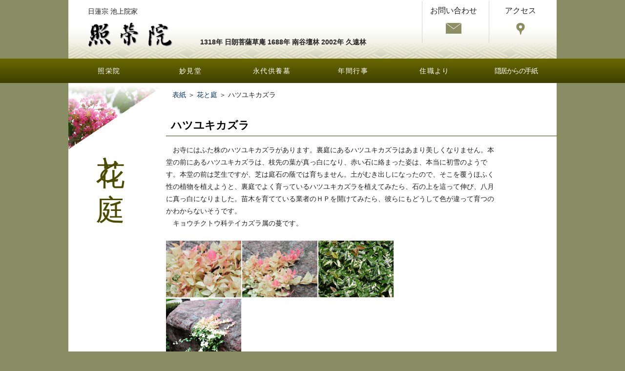

--- FILE ---
content_type: text/html
request_url: http://www.shoueiin.jp/tayori/niwa/ha04.html
body_size: 3204
content:

<!doctype html>
<html>
<head>
<meta charset="utf-8">
<!--[if lt IE 9]>
<script type="text/javascript" src="http://html5shim.googlecode.com/svn/trunk/html5.js"></script>
<![endif]-->
<meta http-equiv="X-UA-Compatible" content="IE=edge,chrome=1">
<meta name="viewport" content="width=device-width, initial-scale=1, minimum-scale=1, maximum-scale=2.0, user-scalable=yes">
<script src="https://ajax.googleapis.com/ajax/libs/jquery/1.10.2/jquery.min.js"></script>
<link href="../../_css/boilerplate.css" rel="stylesheet" type="text/css">
<link href="../../_css/style.css" rel="stylesheet" type="text/css">
<link rel="stylesheet" href="../../_css/lightbox.min.css">
<meta name="keywords" content="ハツユキカズラ,日蓮宗,池上院家,照栄院,妙見堂,久遠林（くおんりん）,東京23区内,東京,大田区,東急池上線,池上,お寺,お墓,永代供養墓" />
<meta name="description" content="お寺にあるふた株のハツユキカズラのち本堂の前にあるハツユキカズラは、枝先の葉が真っ白になり、赤い石に絡まった姿は、本当に初雪のようです。" />
<title>ハツユキカズラ｜花と庭｜日蓮宗 池上院家 照栄院</title>
</head>
<body>
<header><div class="sp_button sp"><a href="/menu.html"><img width="40" height="33" alt="メニュー" src="/_img/sp-global_nav.gif"></a></div>
<div id="logo">日蓮宗 池上院家<br>
<a href="/"><img src="/_img/logo.gif" width="175" height="59" class="pc"><img src="/_img/logo_sp.jpg" width="100%" class="sp"></a><br>
</div>
<span>1318年 日朗菩薩草庵  1688年 南谷壇林  2002年 久遠林</span>
<div id="h_mail">お問い合わせ<br>
<a href="/kuonrin/toiawase.html"><img src="/_img/icon_mail_header.gif" width="32" height="24"></a></div>
<div id="h_map">アクセス<br>
<a href="/annai/koutsu.html"><img src="/_img/icon_map_header.gif" width="18" height="24"></a></div>
</header>
<nav>
<ul id="fade-in2" class="dropmenu">
  <li><a href="#">照栄院</a>
    <ul>
      <li><a href="/shoeiin/">縁起・境内のご案内</a></li> 
      <li><a href="/shoeiin/jihoh.html">寺宝</a></li>
      <li><a href="/shoeiin/syodou.html">諸堂</a></li>
      <li><a href="/shoeiin/tanuki.html">名物・たぬき汁レシピ</a></li>
      <li><a href="/shoeiin/kayu.html">乳粥レシピ</a></li>
      <li><a href="/shoeiin/hikizuri.html">ひきずり豆腐</a></li>
    </ul>
  </li>
  <li><a href="#">妙見堂</a>
    <ul>
      <li><a href="/myoken/">妙見堂のいわれ</a></li>
      <li><a href="/myoken/myokendo.html">妙見堂</a></li> 
      <li><a href="/myoken/hoshi_matsuri.html">星祭り</a></li>
      <li><a href="/myoken/ibotori.html">いぼとり地蔵</a></li> 
      <li><a href="/myoken/juroujin.html">樹老人</a></li>
      <li><a href="/myoken/changi.html">チャンギー殉難者慰霊塔</a></li> 
    </ul>
  </li>  
  <li><a href="#">永代供養墓</a>
    <ul>
      <li><a href="/kuonrin/">ごあいさつ</a></li>
      <li><a href="/kuonrin/shikumi.html">久遠林のしくみ</a></li>
      <li><a href="/kuonrin/annai.html">林内のご案内・平面図</a></li>
      <li><a href="/kuonrin/tyuui.html">ご注意・合葬・一時預かり</a></li>
      <li><a href="/kuonrin/hiyou.html">費用・お申し込み方法</a></li> 
  </ul>
  </li>
  <li><a href="#">年間行事</a>
    <ul>
      <li><a href="/annai/yotei.html">年間行事のご案内</a></li> 
  </ul>
  </li>
  <li><a href="#">住職より</a>
    <ul>
      <li><a href="/jushoku/">最新号              </a></li>
	<li><a href="/jushoku/index_top.html">バックナンバー</a></li>
    </ul>
  </li>
  <li><a href="#">隠居からの手紙</a>
    <ul>
      <li><a href="/tayori/">最新号</a></li>
      <li><a href="/tayori/index_top.html">バックナンバー</a></li>
    </ul>
  </li>
</ul></nav>

<div id="InqTelBtn_sp" class="sp"><a href="/kuonrin/toiawase.html"><img src="/_img/btn_mail_sp.jpg" width="100%"></a><a href="/annai/koutsu.html"><img src="/_img/btn_map_sp.jpg" width="100%" class="btnRight"></a></div> 
 
<div class="ContainerHnaToNiwa">
<h1><span class="vrl">花と庭</span></h1>
<div id="ContentsOutline">
<p id="pankuzu"><a href="../../index.html">表紙</a> ＞ <a href="../garden.html">花と庭</a> ＞  ハツユキカズラ </p>
<h2>ハツユキカズラ</h2>
<div class="BaseSet BottmSpacerHeight">
<div class="TextTypeWide"> <p class="TextTypeHana">　お寺にはふた株のハツユキカズラがあります。裏庭にあるハツユキカズラはあまり美しくなりません。本堂の前にあるハツユキカズラは、枝先の葉が真っ白になり、赤い石に絡まった姿は、本当に初雪のようです。本堂の前は芝生ですが、芝は庭石の蔭では育ちません。土がむき出しになったので、そこを覆うほふく性の植物を植えようと、裏庭でよく育っているハツユキカズラを植えてみたら、石の上を這って伸び、八月に真っ白になりました。苗木を育てている業者のＨＰを開けてみたら、彼らにもどうして色が違って育つのかわからないそうです。 <br />
　キョウチクトウ科テイカズラ属の蔓です。 </p>

<div class="HanaFace"><a href="pop/hatsuyukikazura2.jpg" class="example-image-link" data-lightbox="example-set" data-title="ハツユキカズラ"><img src="thumbimg/hatsuyukikazura2.jpg" alt="ハツユキカズラ" /></a></div>
<div class="HanaFace"><a href="pop/hatsuyukikazura3.jpg" class="example-image-link" data-lightbox="example-set" data-title="ハツユキカズラ"><img src="thumbimg/hatsuyukikazura3.jpg" alt="ハツユキカズラ"  /></a></a></div>

<div class="HanaFace"><a href="pop/hatsuyukikazura4.jpg" class="example-image-link" data-lightbox="example-set" data-title="ハツユキカズラ"><img src="thumbimg/hatsuyukikazura4.jpg" alt="ハツユキカズラ" /></a></div>
<div class="clearfix"></div>





<div class="BaseSet BottmSpacerLow"><div class="HanaFaceRow"><a href="pop/hatsuyukikazura1.jpg" class="example-image-link" data-lightbox="example-set" data-title="ハツユキカズラ"><img src="pop/hatsuyukikazura1.jpg" alt="ハツユキカズラ" /></a></div>

</div><div class="clearfix"></div>


</div>
</div>
<ul id="subnavi">
<li><a href="../../tayori/garden.html">花と庭 もくじ</a></li>
<li><a href="../../tayori/garden.html#a">あ行</a></li>
<li><a href="../../tayori/garden.html#ka">か行</a></li>
<li><a href="../../tayori/garden.html#sa">さ行</a></li>
<li><a href="../../tayori/garden.html#ta">た行</a></li>
<li><a href="../../tayori/garden.html#na">な行</a></li>
<li><a href="../../tayori/garden.html#ha">は行</a></li>
<li><a href="../../tayori/garden.html#ma">ま行</a></li>
<li><a href="../../tayori/garden.html#ya">や行</a></li>
<li><a href="../../tayori/garden.html#ra">ら行</a></li>
</ul>
</div><div class="clearfix"></div>
</div>
<footer>
<div class="foutline">
<div class="flink" id="index01">
<dl>
<dt>照栄院</dt>
<dd><a href="/shoeiin/">縁起・境内のご案内</a></dd>
<dd><a href="/shoeiin/jihoh.html">寺宝</a></dd>
<dd><a href="/shoeiin/syodou.html">諸堂</a></dd>
<dd><a href="/shoeiin/tanuki.html">名物・たぬき汁レシピ</a></dd>
<dd><a href="/shoeiin/kayu.html">乳粥レシピ</a></dd>
<dd><a href="/shoeiin/hikizuri.html">ひきずり豆腐</a></dd>
<br>
<dd><a href="/annai/yotei.html">年間行事</a></dd>
<dd><a href="/annai/koutsu.html">アクセス</a></dd>
</dl>
</div>
<div class="flink" id="index02">
<dl>
<dt>妙見堂</dt>
<dd><a href="/myoken/">妙見堂のいわれ</a></dd>
<dd><a href="/myoken/myokendo.html">妙見堂 </a></dd>
<dd><a href="/myoken/hoshi_matsuri.html">星祭り</a></dd>
<dd><a href="/myoken/ibotori.html">いぼとり地蔵</a></dd> 
<dd><a href="/myoken/juroujin.html">樹老人</a></dd>
<dd><a href="/myoken/changi.html">チャンギー殉難者慰霊塔</a></dd>
</dl>
</div>
<div class="flink" id="index03">
<dl>
<dt>永代供養墓 久遠林</dt>
<dd><a href="/kuonrin/">ごあいさつ</a></dd>
<dd><a href="/kuonrin/shikumi.html">久遠林のしくみ</a></dd>
<dd><a href="/kuonrin/annai.html">林内のごあんない・平面図</a></dd>
<dd><a href="/kuonrin/tyuui.html">ご注意・合葬・一時預かり</a></dd>
<dd><a href="/eitaikuyou/index.html">早分かり 永代供養墓 久遠林</a></dd>
</dl>
</div>
<div class="flink" id="index04">
<dl>
<dt>住職より</dt>
<dd><a href="/jushoku/">最新号</a></dd>
<dd><a href="/jushoku/index_top.html">バックナンバーもくじ</a></dd>
</dl>

<dl>
<dt>隠居からの手紙</dt>
<dd><a href="/tayori/">最新号</a></dd>
<dd><a href="/tayori/index_top.html">バックナンバーもくじ</a></dd>
</dl>
</div>
<div class="flink" id="index05">
<dl>
<dt>花と庭</dt>
<dd><a href="/tayori/garden.html">もくじ</a></dd>
</dl>
</div>
</div>

<div class="clearfix"></div>

<div id="index06">｜ <a href="/kuonrin/toiawase.html">お問い合わせ</a> ｜ <a href="/privacy/">プライバシーポリシー</a> ｜ <a href="/sitemap/">サイトのご案内</a> ｜ <a href="https://honmonji.jp/" target="_blank">池上本門寺</a> ｜</div>

<div class="credit">宗教法人 照栄院<br>〒146-0082 東京都大田区池上1-31-10<br>TEL 03-3754－6624</div>

</footer>
<div class="copyright">&copy; 宗教法人 照栄院</div>


<script src="/_js/scrolltopcontrol.js" type="text/javascript"></script>
<script type="text/javascript">
var gaJsHost = (("https:" == document.location.protocol) ? "https://ssl." : "http://www.");
document.write(unescape("%3Cscript src='" + gaJsHost + "google-analytics.com/ga.js' type='text/javascript'%3E%3C/script%3E"));
</script>
<script type="text/javascript">
try {
var pageTracker = _gat._getTracker("UA-12102185-1");
pageTracker._trackPageview();
} catch(err) {}</script>
<script src="../../_js/lightbox-plus-jquery.min.js"></script>
</body>
</html>

--- FILE ---
content_type: text/css
request_url: http://www.shoueiin.jp/_css/style.css
body_size: 31612
content:
@charset "utf-8";
/* CSS Document */
body{
	margin:0;
	background-color:#888D64;
	font-family:"ＭＳ Ｐ明朝", "MS PMincho", "ヒラギノ明朝 Pro W3", "Hiragino Mincho Pro", Meiryo, Osaka, "メイリオ", sans-serif;
	font-size:90%;
}
.clearfix{
	content: ".";
	display: block;
	height: 0;
	font-size:0;
	clear: both;
}
a { color:#003366;text-decoration:none;}
a:visited { color:#003366;text-decoration:none;}
a:active { color:#003366;text-decoration:underline;}
a:hover { color:#003366;text-decoration:underline;}
img{
	max-width: 100%;
	height: auto;
}
img a:hover {
	opacity: 0.7;
}
.alignleft,
img.alignleft {
	display: inline;
	float: left;
	margin-right: 3%;
	margin-top: 0.5%;
}
.alignright,
img.alignright {
	display: inline;
	float: right;
	margin-left: 3%;
	margin-top: 0.5%;
}
.aligncenter,
img.aligncenter {
	clear: both;
	display: block;
	margin-left: auto;
	margin-right: auto;
}
img.alignleft,
img.alignright,
img.aligncenter {
	margin-bottom: 1.5%;
}
.txtsmall{
	font-size:11px;
}
table{
	width:96%;
}
th,td{
}
.mark{
	color:#FF0000;
}
@media screen and (max-width: 767px){
/* スマートフォン用のスタイル記述 */
.pc{
	display:none;
}
.sp_button{
	width:100%;
}
.sp_button a{
	display:block;
	width:40px;
	height:33px;
	position:absolute;
	top:10px;
	right:10px;
	z-index:9999;
}
	
/* レイアウト */
.ContainerTop {
	margin-left: auto;
	margin-right: auto;
	width: 100%;
	background-color:#E3E3CC;
}
.Container {
	margin-left: auto;
	margin-right: auto;
	width: 100%;
	background-color:#FFF;
}
.ContainerShoeiin{
	width: 100%;
	background-color:#FFF;
	background-image: url(../_img/t1bg_shoueiin_sp.jpg);
	background-repeat: no-repeat;
	background-position: left top;
}
.ContainerMyokendo{
	width: 100%;
	background-color:#FFF;
	background-image: url(../_img/t1bg_myuken_sp.jpg);
	background-repeat: no-repeat;
	background-position: left top;
}
.ContainerKuonrin{
	width: 100%;
	background-color:#FFF;
	background-image: url(../_img/t1bg_kuonrin_sp.jpg);
	background-repeat: no-repeat;
	background-position: left top;
}
.ContainerGyouji{
	width: 100%;
	background-color:#FFF;
	background-image: url(../_img/t1bg_gyouji_sp.jpg);
	background-repeat: no-repeat;
	background-position: left top;
}
.ContainerJushoku{
	width: 100%;
	background-color:#FFF;
	background-image: url(../_img/t1bg_jushoku_sp.jpg);
	background-repeat: no-repeat;
	background-position: left top;
}
.ContainerGoinkyo{
	width: 100%;
	background-color:#FFF;
	background-image: url(../_img/t1bg_goinkyo_sp.jpg);
	background-repeat: no-repeat;
	background-position: left top;
}
.ContainerHnaToNiwa{
	width: 100%;
	background-color:#FFF;
	background-image: url(../_img/t1bg_hanatoniwa_sp.jpg);
	background-repeat: no-repeat;
	background-position: left top;
}
.ContainerAccess{
	width: 100%;
	background-color:#FFF;
	background-image: url(../_img/t1bg_access_sp.jpg);
	background-repeat: no-repeat;
	background-position: left top;
}
.ContainerOtoiawase{
	width: 100%;
	background-color:#FFF;
	background-image: url(../_img/t1bg_otiawase_sp.jpg);
	background-repeat: no-repeat;
	background-position: left top;
}
.ContainerSitemap{
	width: 100%;
	background-color:#FFF;
	background-image: url(../_img/t1bg_sitemap_sp.jpg);
	background-repeat: no-repeat;
	background-position: left top;
}
.ContainerPrivacy{
	width: 100%;
	background-color:#FFF;
	background-image: url(../_img/t1bg_poricy_sp.jpg);
	background-repeat: no-repeat;
	background-position: left top;
}
	/* コンテンツ */
#ContentsOutline{
	width:100%;
}

.BaseSet{
	width:94%;
	margin:0 auto;
}
.BaseSet:after{
	 content: ".";
	display: block;
	height: 0;
	font-size:0;
	clear: both;
}
.BaseSet .TextType01{
	width:100%;
	line-height:180%;
	margin-right:5%;
}
.BaseSet .ImageType01{
	width:80%;
	margin:2% auto 0;
	text-align:center;
}
.BaseSet .TextType02{
	width:100%;
	line-height:180%;
	margin-right:5%;
}
.TextType02 .Name{
	display:block;
	bottom:0;
	font-size:20px;
	margin-bottom:3%;
	padding-bottom:3%;
	text-align:right;
	border-bottom:1px solid #404000;
}
.BaseSet .ImageType02{
	width:80%;
	margin:2% auto 0;
	text-align:center;
}
.TextType03{
	width:100%;
	line-height:180%;
	margin-right:2.5%;
}
.ImageType03{
	width:80%;
	margin:2% auto 60px;
	text-align:center;
	line-height:180%;
}
.TextType04{
	width:100%;
	margin:2% auto 0;
	line-height:180%;
}
.ImageType04{
	width:80%;
	margin:2% auto 0;
	text-align:center;
	line-height:180%;
}
.TextTypeWide{
	width:97.5%;
	line-height:180%;
	margin-bottom:3%;
}
.TextTypeHana{
	width:97.5%;
	line-height:180%;
	margin-right:5%;
}
.HanaFace{
	width:90%;
	margin:0 auto 0.6% auto;
	text-align:center;
}
.HanaFace img{
	height:14.5%;
}
.HanaFace a{
	display:block;
	margin-bottom:-2px;
}
.HanaFaceRow{
	width:80%;
	margin:0 auto 0.6% auto;
	text-align:center;
}
.EventFace{
	width:80%;
	margin: 0 auto 1.25% auto;
	text-align: center;
	font-size: 14px;
}
.EventFace img{
	margin-bottom:0.5%
}
.EventFace p{
	background-color:#FFF;
 }
.EventFaceCol1tate{
	width:80%;
	margin:0 auto 1.25% auto;
	text-align:center;
}
.EventFaceCol1tate img{
	margin-bottom:0.5%	
}
.EventFaceCol1tateSize{
	width:50%;
	margin:0 auto 1.25% auto;
	text-align:center;
}
.EventFaceCol1tateSize img{
	margin-bottom:0.5%
}
.EventFaceCol2{
	width:80%;
	margin:0 auto 1.25% auto;
}
.EventFaceCol2 img{
	margin-bottom:0.5%;
}
.TextTypeOkotoba×{
	width: 100%;
	line-height: 200%;
	margin: 0 auto;
	padding: 3% 0 0 0;
	font-size: 14px;
	background-image: url(../_img/jushokubg_sp.jpg);
	background-repeat: no-repeat;
	background-position: right bottom;
}
.TextTypeOkotoba {
	width: 90%;
	line-height: 200%;
	display: inline-block;
	position: relative;
	background-image: url(../_img/jushokubg_sp.jpg);
	padding: 8% 5%;
	margin: 0 auto;
}
.TextTypeOkotoba:after {
	position: absolute;
	display: block;
	content: "";
	top: 0;
	left: 0;
	width: 100%;
	height: 100%;
	box-shadow: 
	inset 0 0 30px #EBEDED /* 背景色と同じ色 */,
	inset 0 0 30px #EBEDED,
	inset 0 0 30px #EBEDED,
	inset 0 0 30px #EBEDED;
}
.TextTypeOkotoba p{
	width:94%;
	margin:0 3% 2% 3%;
}
.TextTypeOkotoba .sig{
	width: 98%;
	margin:0 10% 2% 2%;
	text-align:right;
}
.TextTypeTegami {
	width: 90%;
	line-height: 200%;
	display: inline-block;
	position: relative;
	background-image:url(../_img/washi.jpg);
	padding: 8% 5%;
	margin: 0 auto 0px;
}
.TextTypeTegami:after {
	position: absolute;
	display: block;
	content: "";
	top: 0;
	left: 0;
	width: 100%;
	height: 100%;
	box-shadow: 
	inset 0 0 10px #E3E3E3 /* 背景色と同じ色 */,
	inset 0 0 10px #E3E3E3,
	inset 0 0 10px #E3E3E3,
	inset 0 0 10px #E3E3E3;
}
.TextTypeTegami p{
	width:94%;
	margin:0 3% 2% 3%;
}
.TextTypeTegami ol{
	margin-left:10%;
}
.TextTypeTegami .sig{
	width:85.5%;
	margin:0 auto;
	text-align:right;
}
.BaseSet .TextTypeRecipe{
	width:97.5%;
	line-height:180%;
}
.BaseSet .TextTypeRecipe li{
	list-style-type:decimal;
	list-style-position:inside;
}
.BaseSet .TextTypeRecipe table{
	width:100%;
	margin-bottom:5%;
}
.TextTypeRecipe table td{
	border-bottom:1px dotted #404000;
}
.TextTypeRecipe table .right{
	text-align:right;
}
.BaseSet .TextTypeWide img{
 max-width: 90%;
 height: auto;
	margin:1% auto 0;
}
.ImageSingle{
	width:80%;
	height:auto;
	margin:0 auto 2%;
	text-align:center;
}
	
.ImageSingle1quarter{
	width:80%;
	height:auto;
	margin:0 auto 2%;
	text-align:center;
}
	
.BottmSpacerHeight{
	margin-bottom:60px;
}
.BottmSpacerLow{
	margin-bottom:20px;
}
#HanaIndex{
	margin-bottom:15px;
	padding:0;
}
#HanaIndex:after{
	content: ".";
	display: block;
	height: 0;
	font-size:0;
	clear: both;
}
#HanaIndex ul{
	margin:0;
}
#HanaIndex li{
	float:left;
	width:20%;
}
#HanaIndex li:before{
	content:'▼';
	font-size:13px;
	padding-right:5px;
	color:#404000;
}
dl#list dl,dt,dd{
	margin:0;
	padding:0;
}
dl#list dl{
	width:100%;
}
dl#list dl.clearfix{
	content: ".";
	display: block;
	height: 0;
	font-size:0;
	clear: both;
}
dl#list dt{
	width:100%;
	border-bottom:#404000 dotted 1px;
}
dl#list dd{
margin-bottom:5%;	
}
dl#event dt,dd{
	margin:0;
	padding:0;
}
dl#event dl{
	width:100%;
}
dl#event dl.clearfix{
	content: ".";
	display: block;
	height: 0;
	font-size:0;
	clear: both;
}
dl#event dt{
	width:100%;
	padding-left:1.25%;
	border-bottom:1px dotted #404000;
}
dl#event dd{
margin-left: 1%;
margin-bottom:5%;	
}
.TukiOutline{
	width:100%;
	float:left;
	margin:0 0 5% 0;
}
dl#tuki dl,dt,dd{
	margin:0;
	padding:0;
}
dl#tuki dl{
	width:30.75%;
}
dl#tuki dl.clearfix{
	content: ".";
	display: block;
	height: 0;
	font-size:0;
	clear: both;
}
dl#tuki dt{
	width:40px;
	float:left;
	clear: left;
	border-bottom:#660 dotted 1px;
}
dl#tuki dd{
	margin-left: 40px;
	margin-bottom:1%;	
	border-bottom:#660 dotted 1px;
}
/* 久遠林 */
.btn_tel{
	width:100%;
	margin-bottom:10px;
}
.btn_mail{
	width:100%;
}
/* パンくず */
#pankuzu{
	font-size:14px;
	margin:0 0 3% 2%;
}
	
/* ヘッダー */
header{
	width:96%;
	margin:0 auto;
	padding:2%;
	position:relative;
	background-color:#E3E3CB;
}
header #logo{
	font-size:11px;
}
header #logo img{
	margin-top:16px;
	z-index:1;
}
header #h_mail{
	display:none;
}
header #h_map{
	display:none;
}
header span{
	display:none;
}
nav{
	display:none;
}
/* トップスライダー */	
	.slide1 { width:100%;margin:0 auto 1.5%;}
	.slide1 ul,li {list-style:none;margin:0;padding:0;}
	.slide1 img { max-width:100%;
}
.ContainerTop #InqTelBtn_sp{
	width:94%;
	margin:1px auto 4%;
	padding:0%;
	background-color:#E3E3CB;
}
#InqTelBtn_sp{
	width:94%;
	margin:1px auto 0;
	padding:3%;
	background-color:#FFF;
}
#InqTelBtn_sp:after{
	content: ".";
	display: block;
	height: 0;
	font-size:0;
	clear: both;
}
#InqTelBtn_sp img{
	float:left;
	width:48%;
}
#InqTelBtn_sp .btnRight{
	margin-left:4%;
}
/* メニュー */
.col1{
	width:94%;
	margin:1px auto 10px;
}
.col2{
	width:94%;
	margin:0px auto 0;
}
.col3{
	width:94%;
	margin:10px auto 20px;
}
#menu01{
	background-color:#FFF;
}
#menu01 a:link{

}
#menu01 a:hover{
	opacity: 0.7;
	filter: alpha(opacity=70);
	-ms-filter: "alpha(opacity=70)";
}
#menu02{
	background-color:#FFF;
	margin-bottom:1px;
}
#menu02 a:link{

}
#menu02 a:hover{
	opacity: 0.7;
	filter: alpha(opacity=70);
	-ms-filter: "alpha(opacity=70)";
}
#menu03{
	background-color:#FFF;
	margin:10px 0 10px 0;
}
#menu03 a:link{
}
#menu03 a:hover{
	opacity: 0.7;
	filter: alpha(opacity=70);
	-ms-filter: "alpha(opacity=70)";
}
#menu04{
	background-color:#FFF;
}
#menu04 a:link{
}
#menu04 a:hover{
	opacity: 0.7;
	filter: alpha(opacity=70);
	-ms-filter: "alpha(opacity=70)";
}
/* ページ移動ナビ */
ul#subnavi{
	margin:0;
	padding:0;
}
#subnavi li{
	padding:3% 0 2.5% 9%;
	text-align:left;
	background-color:#404000;
	color:#FFF;
	border-bottom:#FFF solid 1px;
 position:relative;
}
#subnavi li a:link{
	color:#FFF;
}
#subnavi li a:visited{
	color:#FFF;
}
#subnavi li::before {
	display: block;
	content: "";
	position: absolute;
	top: 42%;
	left: 14px;
	-webkit-transform: rotate(45deg);
	-moz-transform: rotate(45deg);
	transform: rotate(45deg);
	width: 8px;
	height: 8px;
	margin-top: 0px;
	background-color:#FFF;
}
#subnavi li::after {
	display: block;
	content: "";
	position: absolute;
	top: 42%;
	left: 12px;
	-webkit-transform: rotate(45deg);
	-moz-transform: rotate(45deg);
	transform: rotate(45deg);
	width: 8px;
	height: 8px;
	margin-top: 0px;
	background-color: #404000;
}
/*フッター*/
footer{
	width:100%;
	margin:1px auto 0;
	padding:0px 0 5px;
	background-color:#E3E3CC;
}
footer .flink{
	display:none;
}
.flink dl:before {
	content: "▼　";
	float:left;
	color:#8C8C64;
}
.flink dl{
	font-size:14px;
	font-weight:bold;
	margin:0 0 25px;
}
.flink dd{
	font-size:12px;
	font-weight:normal;
	margin:0 0 0 5px;
	padding:0;
	line-height:160%;
}
#index06{
	display:none;
}
#index07{
	width:98%;
	margin:0 auto;
	text-align:center;
}
.credit{
	width:100%;
	margin:20px auto 20px;
	text-align:center;
	font-size:15px;
	line-height:150%;
	display:block;
}
.copyright{
	width:100%;
	margin:20px auto 20px;
	text-align:center;
	font-size:14px;
	color:#fff;
	display:block;
	line-height:150%;
}

/* テーブル */

table#schedule{
	margin:0 auto 2%;
}
#schedule td{
	font-size:80%;
	padding:1% 0;
	border-bottom:1px dotted #404000;
}
#schedule .day{
	width:22%;
}
#schedule .time{
	width:18%;
}
#schedule .eventName{
	width:25%;
}
table#inq{
	width:100%;
}
#inq th{
	padding:2% 0;
	border-top:1px dotted #404000;
	vertical-align:top;
	font-weight:normal;
}
#inq td{
	padding:2% 0;
	border-top:1px dotted #404000;
}/* タイトル */

h1{
	height:112px;
	margin:0;
	padding:0;
	text-align:center;
}
h1 span{
	padding-top: 26px;
	padding-left: 2%;
	font-size: 1.2em;
	font-weight: bold;
	color: #4C4C00;
	display:block;
	text-shadow: 2px 2px 1px #FFF,
	-2px 2px 1px #FFF,
	2px -2px 1px #FFF,
	-2px -2px 1px #FFF;
}
h1 .line2{
	padding-top: 26px;
	padding-left: 2%;
	font-size: 1em;
	font-weight: bold;
	color: #4C4C00;
	display:block;
}
h2{
	color:#000;
	font-size:18px;
	padding:0 0 1% 2%;
	border-bottom:1px solid #404000;
}
	
h3{
	color:#404000;
	font-size:18px;
	margin:0 0 0.6% 0.625%;
	padding:0.375% 0 0.375% 5px;
	border-left:3px solid #404000;
}
h4{
	color:#404000;
	font-size:14px;
	margin:0 0 5px 0;
	padding:3px 0 3px 10px;
}
}



































@media all and (min-width: 768px),print{
/* PC用のスタイル記述 */
.sp{
	display:none;
}
a:link{
	color:#003366;
	text-decoration:none;
}
a:visited{
	color:#003366;
	text-decoration:none;
}
a:active{
	color:#003366;
	text-decoration:underline;
}
a:hover{
	color:#003366;
	text-decoration:underline;
}
/* レイアウト */
.ContainerTop{
	width:1000px;
	max-width:100%;
	margin:0 auto;
	background-color:#E3E3CC;
}
.Container{
	width:1000px;
	max-width:100%;
	margin:0 auto;
	background-color:#FFF;
}
.ContainerShoeiin{
	width: 1000px;
	max-width: 100%;
	margin: 0 auto;
	background-color: #FFF;
	background-image: url(../_img/t1bg_shoueiin.jpg);
	background-repeat: no-repeat;
	background-position: left top;
}
.ContainerMyokendo{
	width: 1000px;
	max-width: 100%;
	margin: 0 auto;
	background-color: #FFF;
	background-image: url(../_img/t1bg_myuken.jpg);
	background-repeat: no-repeat;
	background-position: left top;
}
.ContainerKuonrin{
	width: 1000px;
	max-width: 100%;
	margin: 0 auto;
	background-color: #FFF;
	background-image: url(../_img/t1bg_kuonrin.jpg);
	background-repeat: no-repeat;
	background-position: left top;
}
.ContainerGyouji{
	width: 1000px;
	max-width: 100%;
	margin: 0 auto;
	background-color: #FFF;
	background-image: url(../_img/t1bg_gyouji.jpg);
	background-repeat: no-repeat;
	background-position: left top;
}
.ContainerJushoku{
	width: 1000px;
	max-width: 100%;
	margin: 0 auto;
	background-color: #FFF;
	background-image: url(../_img/t1bg_jushoku.jpg);
	background-repeat: no-repeat;
	background-position: left top;
}
.ContainerGoinkyo{
	width: 1000px;
	max-width: 100%;
	margin: 0 auto;
	background-color: #FFF;
	background-image: url(../_img/t1bg_goinkyo.jpg);
	background-repeat: no-repeat;
	background-position: left top;
}
.ContainerHnaToNiwa{
	width: 1000px;
	max-width: 100%;
	margin: 0 auto;
	background-color: #FFF;
	background-image: url(../_img/t1bg_hanatoniwa.jpg);
	background-repeat: no-repeat;
	background-position: left top;
}
.ContainerAccess{
	width: 1000px;
	max-width: 100%;
	margin: 0 auto;
	background-color: #FFF;
	background-image: url(../_img/t1bg_access.jpg);
	background-repeat: no-repeat;
	background-position: left top;
}
.ContainerOtoiawase{
	width: 1000px;
	max-width: 100%;
	margin: 0 auto;
	background-color: #FFF;
	background-image: url(../_img/t1bg_otiawase.jpg);
	background-repeat: no-repeat;
	background-position: left top;
}
.ContainerSitemap{
	width: 1000px;
	max-width: 100%;
	margin: 0 auto;
	background-color: #FFF;
	background-image: url(../_img/t1bg_sitemap.jpg);
	background-repeat: no-repeat;
	background-position: left top;

}
.ContainerPrivacy{
	width: 1000px;
	max-width: 100%;
	margin: 0 auto;
	background-color: #FFF;
	background-image: url(../_img/t1bg_poricy.jpg);
	background-repeat: no-repeat;
	background-position: left top;
}
/* コンテンツ */
#ContentsOutline{
	width:80%;
	float:right;
}
.BaseSet{
	width:100%;
	height:auto;
	display:table;
}
.BaseSet a:link{
	color:#003366;
	text-decoration:none;
}
.BaseSet a:visited{
	color:#003366;
	text-decoration:none;
}
.BaseSet a:active{
	color:#003366;
	text-decoration:underline;
}
.BaseSet a:hover{
	color:#003366;
	text-decoration:underline;
}
.BaseSet:after{
	 content: ".";
	display: block;
	height: 0;
	font-size:0;
	clear: both;
}
.BaseSet .TextType01{
	width:73%;
	line-height:180%;
	float:left;
	margin-right:5%;
}
	
.BaseSet .ImageType01{
	width:18.75%;
	float:left;
	margin-right:2.5%;
	text-align:center;
}
.BaseSet .TextType02{
	width:67.5%;
	line-height:180%;
	float:left;
	margin-right:5%;
}
.TextType02 .Name{
	display:block;
	bottom:0;
	font-size:40px;
	margin-bottom:3%;
	padding-bottom:3%;
	text-align:right;
	border-bottom:1px solid #404000;
}
.BaseSet .ImageType02{
	width:25%;
	float:left;
	margin-right:2.5%;
	text-align:center;
	line-height:180%;
}
.TextType03{
	width:48.75%;
	line-height:180%;
	float:left;
	margin-right:2.5%;
}
.ImageType03{
	width:60%;
	margin:2.5% 2.5% 0 0;
	text-align:center;
	line-height:180%;
}
.TextType04{
	width:48.75%;
	line-height:180%;
	float:right;
}
.ImageType04{
	width:60%;
	margin:2.5% 2.5% 0 0;
	text-align:center;
	line-height:180%;
}
.TextTypeWide{
	width:97.5%;
	line-height:180%;
	margin:0 5% 3% 0;
}
.TextTypeHana{
	width:87.5%;
	line-height:180%;
	margin:0 5% 3% 0;
}
.HanaFace{
	width:19.8%;
	margin:0 0.2% 0.6% 0;
	float:left;
	text-align:center;
}
.HanaFace img{
	height:auto;
}
.HanaFace a{
	display:block;
	margin-bottom:-2px;
}
.HanaFaceRow{
	width:19.8%;
	height:auto;
	display:table-cell;
	float:left;
	margin:0 0.3% 0.6% 0;
	text-align:center;
	vertical-align:bottom;
}
.EventFace{
	width: 24.0625%;
	margin: 0 0.875% 1.25% 0;
	float: left;
	text-align: center;
	font-size: 14px;
	background-color:#F3F3EF;
}
.EventFace img{
	height:auto;
	margin-bottom:0.5%
}
.EventFace p{
	background-color:#FFF;
 }
.EventFaceCol1tate{
	width:24.0625%;
	margin:0 0.875% 1.25% 0;
	float:left;
	text-align:center;
}
.EventFaceCol1tate img{
	height:auto;
}
.EventFaceCol1tateSize{
	width:10.0625%;
	margin:0 0.875% 1.25% 0;
	float:left;
	text-align:center;
}
.EventFaceCol1tateSize img{
	height:auto;
	margin-bottom:0.5%
}
.EventFaceCol2{
	width:49%;
	margin:0 0.875% 1.25% 0;
	float:left;
}
.EventFaceCol2 img{
	height:auto;
}
.TextTypeOkotoba{
	width: 92%;
	line-height: 200%;
	margin: 0 auto;
	padding: 3% 8% 0 0;
	font-size: 14px;
	background-image: url(../_img/jushokubg.jpg);
	background-repeat: no-repeat;
	background-position: right bottom;
}
.TextTypeOkotoba p{
	width:73.5%;
	margin:0 10% 2% 3%;
}
.TextTypeOkotoba .sig{
	width:73.5%;
	margin:0 10% 0 2%;
	padding-bottom:2%;
	text-align:right;
}
.TextTypeTegami{
	width:90.5%;
	line-height:200%;
	margin:0 auto 80px;
	padding:5% 0;
	font-size:14px;
	background-image:url(../_img/washi.jpg);
	position:relative;
	-webkit-box-shadow:0 1px 4px rgba(0, 0, 0, 0.3), 0 0 40px rgba(0, 0, 0, 0.1) inset;
	-moz-box-shadow:0 1px 4px rgba(0, 0, 0, 0.3), 0 0 40px rgba(0, 0, 0, 0.1) inset;
	box-shadow:0 1px 4px rgba(0, 0, 0, 0.3), 0 0 40px rgba(0, 0, 0, 0.1) inset;
}
.TextTypeTegami:before, .TextTypeTegami:after{
	content:"";
	position:absolute;
	z-index:-1;
	-webkit-box-shadow:0 0 20px rgba(0,0,0,0.8);
	-moz-box-shadow:0 0 20px rgba(0,0,0,0.8);
	box-shadow:0 0 20px rgba(0,0,0,0.8);
	top:10px;
	bottom:10px;
	left:0;
	right:0;
	-moz-border-radius:100px/10px;
	border-radius:100px/10px;
}
.TextTypeTegami:after{
	right:10px;
	left:auto;
	-webkit-transform:skew(8deg) rotate(3deg);
	-moz-transform:skew(8deg) rotate(3deg);
	-ms-transform:skew(8deg) rotate(3deg);
	-o-transform:skew(8deg) rotate(3deg);
	transform:skew(8deg) rotate(3deg);
}
.TextTypeTegami p{
	width:85.5%;
	margin:0 auto 2%;
}
.TextTypeTegami ol{
	margin-left:10%;
}
.TextTypeTegami .sig{
	width:85.5%;
	margin:0 auto;
	text-align:right;
}
.BaseSet .TextTypeRecipe{
	width:97.5%;
	line-height:180%;
}
.BaseSet .TextTypeRecipe li{
	list-style-type:decimal;
	list-style-position:inside;
}
.BaseSet .TextTypeRecipe table{
	width:60%;
	margin-bottom:5%;
}
.TextTypeRecipe table td{
	border-bottom:1px dotted #404000;
}
.TextTypeRecipe table .right{
	text-align:right;
}
.ImageSingle{
	width:30.75%;
	height:auto;
	display:table-cell;
	float:left;
	margin-right:2.5%;
	text-align:center;
	vertical-align:bottom;
}
.ImageSingle img{
 }
.ImageSingle1quarter{
	width:22.5%;
	height:auto;
	display:table-cell;
	float:left;
	margin-right:2.5%;
	text-align:center;
	vertical-align:bottom;
}
.BottmSpacerHeight{
	margin-bottom:80px;
}
.BottmSpacerLow{
	margin-bottom:20px;
}
#HanaIndex{
	margin-bottom:15px;
	padding:0;
}
#HanaIndex:after{
	content: ".";
	display: block;
	height: 0;
	font-size:0;
	clear: both;
}
#HanaIndex ul{
	margin:0;
}
#HanaIndex li{
	float:left;
	width:10%;
}
#HanaIndex li:before{
	content:'▼';
	font-size:13px;
	padding-right:5px;
	color:#404000;
}
dl#list dl,dt,dd{
	margin:0;
	padding:0;
}
dl#list dl{
	width:540px;
}
dl#list dl.clearfix{
 content: ".";
 display: block;
 height: 0;
 font-size:0;
 clear: both;
}
dl#list dt{
	width:80px;
	float:left;
	clear: left;
}
dl#list dd{
margin-left: 80px;
margin-bottom:5%;	
}
dl#event dt,dd{
	margin:0;
	padding:0;
}
dl#event dl{
	width:700px;
}
dl#event dl.clearfix{
	content: ".";
	display: block;
	height: 0;
	font-size:0;
	clear: both;
}
dl#event dt{
	width:140px;
	float:left;
	clear: left;
	padding-left:10px;
}
dl#event dd{
	margin-left: 150px;
	margin-bottom:5%;
}
.TukiOutline{
	width:28%;
	float:left;
	margin:0 0 5% 4%;
}
dl#tuki dl,dt,dd{
	margin:0;
	padding:0;
}
dl#tuki dl{
	width:30.75%;
}
dl#tuki dl.clearfix{
	content: ".";
	display: block;
	height: 0;
	font-size:0;
	clear: both;
}
dl#tuki dt{
	width:40px;
	float:left;
	clear: left;
	border-bottom:1px dotted #404000;
}
dl#tuki dd{
margin-left: 40px;
margin-bottom:1%;	
	border-bottom:#660 dotted 1px;
}
/* 久遠林 */
.btn_tel{
	float:left;
	width:47.5%;
	margin-right:20px;
}
.btn_mail{
	float:left;
	width:47.5%;
}
/* パンくず */
#pankuzu{
	font-size:14px;
	margin:2% 0 5% 1.6%;
}
#pankuzu a:link{
	color:#003366;
	text-decoration:none;
}
#pankuzu a:visited{
	color:#003366;
	text-decoration:none;
}
#pankuzu a:active{
	color:#003366;
	text-decoration:underline;
}
#pankuzu a:hover{
	color:#003366;
	text-decoration:underline;
}
	/* ヘッダー */
header{
	width:1000px;
	max-width:100%;
	height:120px;
	margin:0 auto;
	background-image:url(../_img/bg_header.jpg);
	background-repeat:no-repeat;
	position:relative;
}
header #logo{
	position:absolute;
	left:4%;
	top:12.5%;
}
header #logo img{
	margin-top:10px;
 max-width: 100%;
 height: auto;
 width:auto;/* for ie8 */
}
header span{
	float:left;
	position:absolute;
	left:27%;
	top:65%;
	font-size:100%;
	font-weight:bold;
	display:block;
}
header #h_mail{
	float:left;	
	position:absolute;
	width:12.7%;
	height:76px;
	left:72.4%;
	top:1.5%;
	border-left:#D6D6C7 solid 1px;
	font-size:16px;
	text-align:center;
	padding-top:10px;
}
header #h_mail img{
	margin-top:16px;
 max-width: 100%;
 height: auto;
}
header #h_map{
	float:left;
	position:absolute;
	width:12.7%;
	height:76px;
	left:86.1%;
	top:1.5%;
	border-left:#D6D6C7 solid 1px;
	font-size:16px;
	text-align:center;
	padding-top:10px;
}
header #h_map img{
	margin-top:16px;
 max-width: 100%;
 height: auto;	
}
header a:link,a:hover,a:visited{
	color:#000;
	text-decoration:none;
}
header #h_mail a:hover img{
	opacity: 0.7;
	filter: alpha(opacity=70);
	-ms-filter: "alpha(opacity=70)";
}
header #h_map a:hover img{
	opacity: 0.7;
	filter: alpha(opacity=70);
	-ms-filter: "alpha(opacity=70)";
}
/* メニュー */
.col1{
	float:left;
	width:33.2%;
	max-width:100%;
	margin:0.1% 0 0;
}
.col2{
	float:left;
	width:33.4%;
	max-width:100%;
	margin:0.1% 0.1% 0;
}
.col3{
	display:none;
}
#menu01{
	float:left;
	background-color:#FFF;
}
#menu01 a:link{
	display:block;
	width:100%;
	max-width:100%;
	height:auto;
}
#menu01 a:hover{
	opacity: 0.7;
	filter: alpha(opacity=70);
	-ms-filter: "alpha(opacity=70)";
}
#menu02{
	background-color:#FFF;
	margin-bottom:1px;
}
#menu02 a:link{
	display:block;
	max-width:100%;	
	height:auto;
}
#menu02 a:hover{
	opacity: 0.7;
	filter: alpha(opacity=70);
	-ms-filter: "alpha(opacity=70)";
}
#menu03{
	background-color:#FFF;
}
#menu03 a:link{
	display:block;
	max-width:100%;	
	height:auto;
}
#menu03 a:hover{
	opacity: 0.7;
	filter: alpha(opacity=70);
	-ms-filter: "alpha(opacity=70)";
}
#menu04{
	float:left;
	background-color:#FFF;
}
#menu04 a:link{
	display:block;
	max-width:100%;
	height:auto;
}
#menu04 a:hover{
	opacity: 0.7;
	filter: alpha(opacity=70);
	-ms-filter: "alpha(opacity=70)";
}
/* トップスライダー */	
	.slide1 { width:100%;margin:0 auto;}
	.slide1 ul,li {list-style:none;margin:0;padding:0;}
	.slide1 img {max-width:100%;height: auto;}
/* グローバルナビ */	
nav{
	width:100%;
	margin:0;
	padding:0;
	background: -webkit-gradient(linear, left top, left bottom, color-stop(0.96, #404000), color-stop(0.00, #696901));
	background: -webkit-linear-gradient(top, #696901 0%, #404000 96%);
	background: -moz-linear-gradient(top, #696901 0%, #404000 96%);
	background: -o-linear-gradient(top, #696901 0%, #404000 96%);
	background: -ms-linear-gradient(top, #696901 0%, #404000 96%);
	background: linear-gradient(to bottom, #696901 0%, #404000 96%);
}
.dropmenu{
	*zoom: 1;
	list-style-type: none;
	width:1000px;
	max-width:100%;
	margin: 0 auto;
	padding: 0;
}
.dropmenu:before, .dropmenu:after{
	content: "";
	display: table;
}
.dropmenu:after{
 clear: both;
}
.dropmenu li{
	position: relative;
	width: 16.666666666%;
	float: left;
	margin: 0;
	padding: 0;
	text-align: center;
	letter-spacing: 0.1em;
	font-size:100%;
}
.dropmenu li a{
	display: block;
	margin: 0;
	padding: 18px 0 18px;
	background: -webkit-gradient(linear, left top, left bottom, color-stop(0.96, #404000), color-stop(0.00, #696901));
	background: -webkit-linear-gradient(top, #696901 0%, #404000 96%);
	background: -moz-linear-gradient(top, #696901 0%, #404000 96%);
	background: -o-linear-gradient(top, #696901 0%, #404000 96%);
	background: -ms-linear-gradient(top, #696901 0%, #404000 96%);
	background: linear-gradient(to bottom, #696901 0%, #404000 96%);
	color: #fff;
	font-size: 14px;
 	line-height: 1;
 text-decoration: none;
}
.dropmenu li:last-child{
	letter-spacing: -0.1em;
}
.dropmenu li ul{
	list-style: none;
	position: absolute;
	z-index: 9999;
	top: 100%;
	left: 0;
	margin: 0;
	padding: 0;
}
.dropmenu li ul li{
	width: 100%;
}
.dropmenu li ul li a{
	padding: 13px 5px;
	background: #404000;
	text-align: left;
	display:block;
	letter-spacing:0.1em;
	width:150%;
	filter:alpha(opacity=0.9);
	-moz-opacity:0.9;
	-khtml-opacity:0.9;
	background-color: rgba(46,46,0,0.9);
}
.dropmenu li ul li a:last-child{
	width:120%;
}
.dropmenu li:hover > a{

}
.dropmenu li a:hover{
	background: #515100;
	filter:alpha(opacity=6);
	-moz-opacity:6;
	-khtml-opacity:6;
	opacity:6;
}
#fade-in2 li ul{
	opacity: 0;
	top: 50%;
	visibility: hidden;
	transition: .5s;
}
#fade-in2 li:hover ul{
	top: 100%;
	visibility: visible;
	opacity: 1;
}
/* ページ移動ナビ */
ul#subnavi{
	display:none;
}
/*フッター*/
footer{
	width:1000px;
	max-width:100%;
	margin:1px auto 0;
	padding:15px 0 0;
	background-color:#E3E3CC;
}
footer a:link{
	color:#000;
	text-decoration:none;
}
footer a:active{
	color:#404000;
	text-decoration:underline;
}
footer a:hover{
	color:#404000;
	text-decoration:underline;
}
footer .ffffoutline{
	width:80%;
	margin-right:3%;
}
footer .flink{
	float:left;
	width:17%;
}
.flink dl:before {
	content: "▼";
	float:left;
	color:#8C8C64;
}
.flink dl{
	font-size:14px;
	font-weight:bold;
	margin:0 0 25px;
}
.flink dd{
	font-size:12px;
	font-weight:normal;
	margin:0 0 0 5px;
	padding:0;
	line-height:2em;
}
#index01{
	width:17%;
	margin-left:3%;
}
#index02{
	width:20%;
	margin-left:2%;
}
#index03{
	width:22%;
	margin-left:2%;
}
	
#index04{
	width:19%;
	margin-left:2%;
}
#index05{
	width:10%;
	margin-left:2%;
}
#index06{
	margin-top:30px;
	text-align:center;
}
#index07{
	margin-top:5px;
	text-align:center;
}
.credit{
	width:1000px;
	max-width:100%;
	margin:20px auto 0px;
	text-align:center;
	font-size:15px;
	line-height:150%;
	display:block;
	background: #8aad93;
	padding: 20px 0;
}
.copyright{
	width:1000px;
	max-width:100%;
	margin:20px auto 20px;
	text-align:center;
	font-size:14px;
	color:#fff;
	display:block;
}


/* テーブル */
table#schedule{
	margin-bottom:5%;
}
#schedule td{
	padding:2% 0;
	border-bottom:1px dotted #404000;
}
#schedule .day{
	width:18%;
}
#schedule .time{
	width:18%;
}
#schedule .eventName{
	width:22%;
}
#schedule td a:link{
	color:#003366;
	text-decoration:none
}
#schedule td a:visited{
	color:#003366;
	text-decoration:none;
}
#schedule td a:active{
	color:#003366;
	text-decoration:underline;
}
#schedule td a:hover{
	color:#003366;
	text-decoration:underline;
}
table#inq{
	width:100%;
}
#inq th{
	padding:2% 0;
	border-top:1px dotted #404000;
	vertical-align:top;
	font-weight:normal;
}
#inq td{
	padding:2% 0;
	border-top:1px dotted #404000;
}
/* タイトル */
h1{
	float:left;
	width:15%;
	margin:0;
	padding:110px 0 0 5%;
}
h1 span{
	font-size:60px;
	font-weight:normal;
	color:#4C4C00;
}
.vlr { 
	-webkit-writing-mode: vertical-lr;
	-ms-writing-mode: tb-lr;
	writing-mode: vertical-lr;
} 

.vrl { 
-webkit-writing-mode: vertical-rl;
-ms-writing-mode: tb-rl;
writing-mode: vertical-rl;
} 

h2{
	color:#000;
	font-size:22px;
	margin:0 0 2% 0;
	padding:0 0 8px 10px;
	border-bottom:1px solid #404000;
}
h3{
	color:#404000;
	font-size:22px;
	margin:0 0 5px 0;
	padding:3px 0 3px 5px;
	border-left:3px solid #404000;
}
h4{
	color:#404000;
	font-size:14px;
	margin:0 0 5px 0;
	padding:3px 0 3px 10px;
}
}
